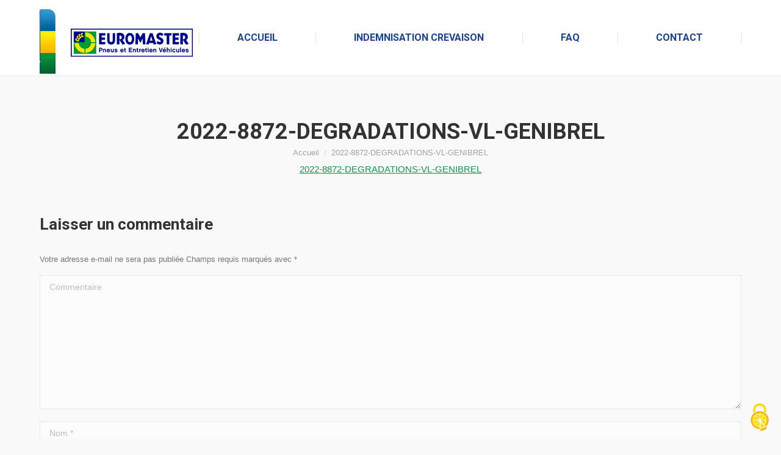

--- FILE ---
content_type: text/html; charset=UTF-8
request_url: https://euromaster.verspieren.com/?attachment_id=16245
body_size: 9291
content:
<!DOCTYPE html>
<!--[if !(IE 6) | !(IE 7) | !(IE 8)  ]><!-->
<html lang="fr-FR" class="no-js">
<!--<![endif]-->
<head>
	<meta charset="UTF-8" />
		<meta name="viewport" content="width=device-width, initial-scale=1, maximum-scale=1, user-scalable=0">
		<meta name="theme-color" content="#129449"/>	<link rel="profile" href="https://gmpg.org/xfn/11" />
	<meta name='robots' content='index, follow, max-image-preview:large, max-snippet:-1, max-video-preview:-1' />
	<style>img:is([sizes="auto" i], [sizes^="auto," i]) { contain-intrinsic-size: 3000px 1500px }</style>
	<!--cloudflare-no-transform--><script type="text/javascript" src="https://tarteaucitron.io/load.js?domain=euromaster.verspieren.com&uuid=c6c2eb8506a0692140058909cc522ad6d89ad51d"></script>
	<!-- This site is optimized with the Yoast SEO plugin v25.7 - https://yoast.com/wordpress/plugins/seo/ -->
	<title>2022-8872-DEGRADATIONS-VL-GENIBREL - EUROMASTER</title>
	<link rel="canonical" href="https://euromaster.verspieren.com/" />
	<meta property="og:locale" content="fr_FR" />
	<meta property="og:type" content="article" />
	<meta property="og:title" content="2022-8872-DEGRADATIONS-VL-GENIBREL - EUROMASTER" />
	<meta property="og:description" content="2022-8872-DEGRADATIONS-VL-GENIBREL" />
	<meta property="og:url" content="https://euromaster.verspieren.com/" />
	<meta property="og:site_name" content="EUROMASTER" />
	<meta property="article:modified_time" content="2022-04-16T21:38:45+00:00" />
	<meta name="twitter:card" content="summary_large_image" />
	<script type="application/ld+json" class="yoast-schema-graph">{"@context":"https://schema.org","@graph":[{"@type":"WebPage","@id":"https://euromaster.verspieren.com/","url":"https://euromaster.verspieren.com/","name":"2022-8872-DEGRADATIONS-VL-GENIBREL - EUROMASTER","isPartOf":{"@id":"https://euromaster.verspieren.com/#website"},"primaryImageOfPage":{"@id":"https://euromaster.verspieren.com/#primaryimage"},"image":{"@id":"https://euromaster.verspieren.com/#primaryimage"},"thumbnailUrl":"","datePublished":"2022-04-16T21:38:43+00:00","dateModified":"2022-04-16T21:38:45+00:00","breadcrumb":{"@id":"https://euromaster.verspieren.com/#breadcrumb"},"inLanguage":"fr-FR","potentialAction":[{"@type":"ReadAction","target":["https://euromaster.verspieren.com/"]}]},{"@type":"ImageObject","inLanguage":"fr-FR","@id":"https://euromaster.verspieren.com/#primaryimage","url":"","contentUrl":""},{"@type":"BreadcrumbList","@id":"https://euromaster.verspieren.com/#breadcrumb","itemListElement":[{"@type":"ListItem","position":1,"name":"Accueil","item":"https://euromaster.verspieren.com/"},{"@type":"ListItem","position":2,"name":"2022-8872-DEGRADATIONS-VL-GENIBREL"}]},{"@type":"WebSite","@id":"https://euromaster.verspieren.com/#website","url":"https://euromaster.verspieren.com/","name":"EUROMASTER","description":"","publisher":{"@id":"https://euromaster.verspieren.com/#organization"},"potentialAction":[{"@type":"SearchAction","target":{"@type":"EntryPoint","urlTemplate":"https://euromaster.verspieren.com/?s={search_term_string}"},"query-input":{"@type":"PropertyValueSpecification","valueRequired":true,"valueName":"search_term_string"}}],"inLanguage":"fr-FR"},{"@type":"Organization","@id":"https://euromaster.verspieren.com/#organization","name":"Verspieren","url":"https://euromaster.verspieren.com/","logo":{"@type":"ImageObject","inLanguage":"fr-FR","@id":"https://euromaster.verspieren.com/#/schema/logo/image/","url":"https://euromaster.verspieren.com/wp-content/uploads/2018/01/Logo_VERSPIEREN_RVB.png","contentUrl":"https://euromaster.verspieren.com/wp-content/uploads/2018/01/Logo_VERSPIEREN_RVB.png","width":425,"height":227,"caption":"Verspieren"},"image":{"@id":"https://euromaster.verspieren.com/#/schema/logo/image/"},"sameAs":["https://www.linkedin.com/company/86254/"]}]}</script>
	<!-- / Yoast SEO plugin. -->


<link rel='dns-prefetch' href='//fonts.googleapis.com' />
<link rel="alternate" type="application/rss+xml" title="EUROMASTER &raquo; Flux" href="https://euromaster.verspieren.com/feed/" />
<link rel="alternate" type="application/rss+xml" title="EUROMASTER &raquo; Flux des commentaires" href="https://euromaster.verspieren.com/comments/feed/" />
<link rel="alternate" type="application/rss+xml" title="EUROMASTER &raquo; 2022-8872-DEGRADATIONS-VL-GENIBREL Flux des commentaires" href="https://euromaster.verspieren.com/?attachment_id=16245/feed/" />
<script>
window._wpemojiSettings = {"baseUrl":"https:\/\/s.w.org\/images\/core\/emoji\/16.0.1\/72x72\/","ext":".png","svgUrl":"https:\/\/s.w.org\/images\/core\/emoji\/16.0.1\/svg\/","svgExt":".svg","source":{"concatemoji":"https:\/\/euromaster.verspieren.com\/wp-includes\/js\/wp-emoji-release.min.js?ver=39d123ef99b53584561c5c5a9ccd22af"}};
/*! This file is auto-generated */
!function(s,n){var o,i,e;function c(e){try{var t={supportTests:e,timestamp:(new Date).valueOf()};sessionStorage.setItem(o,JSON.stringify(t))}catch(e){}}function p(e,t,n){e.clearRect(0,0,e.canvas.width,e.canvas.height),e.fillText(t,0,0);var t=new Uint32Array(e.getImageData(0,0,e.canvas.width,e.canvas.height).data),a=(e.clearRect(0,0,e.canvas.width,e.canvas.height),e.fillText(n,0,0),new Uint32Array(e.getImageData(0,0,e.canvas.width,e.canvas.height).data));return t.every(function(e,t){return e===a[t]})}function u(e,t){e.clearRect(0,0,e.canvas.width,e.canvas.height),e.fillText(t,0,0);for(var n=e.getImageData(16,16,1,1),a=0;a<n.data.length;a++)if(0!==n.data[a])return!1;return!0}function f(e,t,n,a){switch(t){case"flag":return n(e,"\ud83c\udff3\ufe0f\u200d\u26a7\ufe0f","\ud83c\udff3\ufe0f\u200b\u26a7\ufe0f")?!1:!n(e,"\ud83c\udde8\ud83c\uddf6","\ud83c\udde8\u200b\ud83c\uddf6")&&!n(e,"\ud83c\udff4\udb40\udc67\udb40\udc62\udb40\udc65\udb40\udc6e\udb40\udc67\udb40\udc7f","\ud83c\udff4\u200b\udb40\udc67\u200b\udb40\udc62\u200b\udb40\udc65\u200b\udb40\udc6e\u200b\udb40\udc67\u200b\udb40\udc7f");case"emoji":return!a(e,"\ud83e\udedf")}return!1}function g(e,t,n,a){var r="undefined"!=typeof WorkerGlobalScope&&self instanceof WorkerGlobalScope?new OffscreenCanvas(300,150):s.createElement("canvas"),o=r.getContext("2d",{willReadFrequently:!0}),i=(o.textBaseline="top",o.font="600 32px Arial",{});return e.forEach(function(e){i[e]=t(o,e,n,a)}),i}function t(e){var t=s.createElement("script");t.src=e,t.defer=!0,s.head.appendChild(t)}"undefined"!=typeof Promise&&(o="wpEmojiSettingsSupports",i=["flag","emoji"],n.supports={everything:!0,everythingExceptFlag:!0},e=new Promise(function(e){s.addEventListener("DOMContentLoaded",e,{once:!0})}),new Promise(function(t){var n=function(){try{var e=JSON.parse(sessionStorage.getItem(o));if("object"==typeof e&&"number"==typeof e.timestamp&&(new Date).valueOf()<e.timestamp+604800&&"object"==typeof e.supportTests)return e.supportTests}catch(e){}return null}();if(!n){if("undefined"!=typeof Worker&&"undefined"!=typeof OffscreenCanvas&&"undefined"!=typeof URL&&URL.createObjectURL&&"undefined"!=typeof Blob)try{var e="postMessage("+g.toString()+"("+[JSON.stringify(i),f.toString(),p.toString(),u.toString()].join(",")+"));",a=new Blob([e],{type:"text/javascript"}),r=new Worker(URL.createObjectURL(a),{name:"wpTestEmojiSupports"});return void(r.onmessage=function(e){c(n=e.data),r.terminate(),t(n)})}catch(e){}c(n=g(i,f,p,u))}t(n)}).then(function(e){for(var t in e)n.supports[t]=e[t],n.supports.everything=n.supports.everything&&n.supports[t],"flag"!==t&&(n.supports.everythingExceptFlag=n.supports.everythingExceptFlag&&n.supports[t]);n.supports.everythingExceptFlag=n.supports.everythingExceptFlag&&!n.supports.flag,n.DOMReady=!1,n.readyCallback=function(){n.DOMReady=!0}}).then(function(){return e}).then(function(){var e;n.supports.everything||(n.readyCallback(),(e=n.source||{}).concatemoji?t(e.concatemoji):e.wpemoji&&e.twemoji&&(t(e.twemoji),t(e.wpemoji)))}))}((window,document),window._wpemojiSettings);
</script>
<style id='wp-emoji-styles-inline-css'>

	img.wp-smiley, img.emoji {
		display: inline !important;
		border: none !important;
		box-shadow: none !important;
		height: 1em !important;
		width: 1em !important;
		margin: 0 0.07em !important;
		vertical-align: -0.1em !important;
		background: none !important;
		padding: 0 !important;
	}
</style>
<link rel='stylesheet' id='the7-font-css' href='https://euromaster.verspieren.com/wp-content/themes/dt-the7/fonts/icomoon-the7-font/icomoon-the7-font.min.css?ver=11.14.0.1' media='all' />
<link rel='stylesheet' id='the7-awesome-fonts-css' href='https://euromaster.verspieren.com/wp-content/themes/dt-the7/fonts/FontAwesome/css/all.min.css?ver=11.14.0.1' media='all' />
<link rel='stylesheet' id='the7-awesome-fonts-back-css' href='https://euromaster.verspieren.com/wp-content/themes/dt-the7/fonts/FontAwesome/back-compat.min.css?ver=11.14.0.1' media='all' />
<link rel='stylesheet' id='dt-web-fonts-css' href='https://fonts.googleapis.com/css?family=Roboto:400,500,600,700' media='all' />
<link rel='stylesheet' id='dt-main-css' href='https://euromaster.verspieren.com/wp-content/themes/dt-the7/css/main.min.css?ver=11.14.0.1' media='all' />
<style id='dt-main-inline-css'>
body #load {
  display: block;
  height: 100%;
  overflow: hidden;
  position: fixed;
  width: 100%;
  z-index: 9901;
  opacity: 1;
  visibility: visible;
  transition: all .35s ease-out;
}
.load-wrap {
  width: 100%;
  height: 100%;
  background-position: center center;
  background-repeat: no-repeat;
  text-align: center;
  display: -ms-flexbox;
  display: -ms-flex;
  display: flex;
  -ms-align-items: center;
  -ms-flex-align: center;
  align-items: center;
  -ms-flex-flow: column wrap;
  flex-flow: column wrap;
  -ms-flex-pack: center;
  -ms-justify-content: center;
  justify-content: center;
}
.load-wrap > svg {
  position: absolute;
  top: 50%;
  left: 50%;
  transform: translate(-50%,-50%);
}
#load {
  background: var(--the7-elementor-beautiful-loading-bg,#ffffff);
  --the7-beautiful-spinner-color2: var(--the7-beautiful-spinner-color,rgba(18,148,73,0.75));
}

</style>
<link rel='stylesheet' id='the7-custom-scrollbar-css' href='https://euromaster.verspieren.com/wp-content/themes/dt-the7/lib/custom-scrollbar/custom-scrollbar.min.css?ver=11.14.0.1' media='all' />
<link rel='stylesheet' id='the7-wpbakery-css' href='https://euromaster.verspieren.com/wp-content/themes/dt-the7/css/wpbakery.min.css?ver=11.14.0.1' media='all' />
<link rel='stylesheet' id='the7-css-vars-css' href='https://euromaster.verspieren.com/wp-content/uploads/the7-css/css-vars.css?ver=518000f3b5d2' media='all' />
<link rel='stylesheet' id='dt-custom-css' href='https://euromaster.verspieren.com/wp-content/uploads/the7-css/custom.css?ver=518000f3b5d2' media='all' />
<link rel='stylesheet' id='dt-media-css' href='https://euromaster.verspieren.com/wp-content/uploads/the7-css/media.css?ver=518000f3b5d2' media='all' />
<link rel='stylesheet' id='the7-mega-menu-css' href='https://euromaster.verspieren.com/wp-content/uploads/the7-css/mega-menu.css?ver=518000f3b5d2' media='all' />
<link rel='stylesheet' id='style-css' href='https://euromaster.verspieren.com/wp-content/themes/dt-the7/style.css?ver=11.14.0.1' media='all' />
<script src="https://euromaster.verspieren.com/wp-includes/js/jquery/jquery.min.js?ver=3.7.1" id="jquery-core-js"></script>
<script src="https://euromaster.verspieren.com/wp-includes/js/jquery/jquery-migrate.min.js?ver=3.4.1" id="jquery-migrate-js"></script>
<script id="dt-above-fold-js-extra">
var dtLocal = {"themeUrl":"https:\/\/euromaster.verspieren.com\/wp-content\/themes\/dt-the7","passText":"Pour voir ce contenu, entrer le mots de passe:","moreButtonText":{"loading":"Chargement ...","loadMore":"Charger la suite"},"postID":"16245","ajaxurl":"https:\/\/euromaster.verspieren.com\/wp-admin\/admin-ajax.php","REST":{"baseUrl":"https:\/\/euromaster.verspieren.com\/wp-json\/the7\/v1","endpoints":{"sendMail":"\/send-mail"}},"contactMessages":{"required":"One or more fields have an error. Please check and try again.","terms":"Veuillez accepter la politique de confidentialit\u00e9.","fillTheCaptchaError":"Veuillez remplir le captcha."},"captchaSiteKey":"","ajaxNonce":"d6dbe4ce44","pageData":"","themeSettings":{"smoothScroll":"off","lazyLoading":false,"desktopHeader":{"height":60},"ToggleCaptionEnabled":"disabled","ToggleCaption":"Navigation","floatingHeader":{"showAfter":220,"showMenu":true,"height":60,"logo":{"showLogo":true,"html":"<img class=\" preload-me\" src=\"https:\/\/euromaster.verspieren.com\/wp-content\/uploads\/2017\/10\/logo.png\" srcset=\"https:\/\/euromaster.verspieren.com\/wp-content\/uploads\/2017\/10\/logo.png 213w, https:\/\/euromaster.verspieren.com\/wp-content\/uploads\/2017\/10\/logo.png 213w\" width=\"213\" height=\"62\"   sizes=\"213px\" alt=\"EUROMASTER\" \/>","url":"https:\/\/euromaster.verspieren.com\/"}},"topLine":{"floatingTopLine":{"logo":{"showLogo":false,"html":""}}},"mobileHeader":{"firstSwitchPoint":999,"secondSwitchPoint":900,"firstSwitchPointHeight":60,"secondSwitchPointHeight":60,"mobileToggleCaptionEnabled":"disabled","mobileToggleCaption":"Menu"},"stickyMobileHeaderFirstSwitch":{"logo":{"html":""}},"stickyMobileHeaderSecondSwitch":{"logo":{"html":""}},"sidebar":{"switchPoint":990},"boxedWidth":"1280px"},"VCMobileScreenWidth":"768"};
var dtShare = {"shareButtonText":{"facebook":"Partager sur Facebook","twitter":"Share on X","pinterest":"Partager sur Pinterest","linkedin":"Partager sur Linkedin","whatsapp":"Partager sur Whatsapp"},"overlayOpacity":"85"};
</script>
<script src="https://euromaster.verspieren.com/wp-content/themes/dt-the7/js/above-the-fold.min.js?ver=11.14.0.1" id="dt-above-fold-js"></script>
<script></script><link rel="https://api.w.org/" href="https://euromaster.verspieren.com/wp-json/" /><link rel="alternate" title="JSON" type="application/json" href="https://euromaster.verspieren.com/wp-json/wp/v2/media/16245" /><link rel="EditURI" type="application/rsd+xml" title="RSD" href="https://euromaster.verspieren.com/xmlrpc.php?rsd" />

<link rel='shortlink' href='https://euromaster.verspieren.com/?p=16245' />
<link rel="alternate" title="oEmbed (JSON)" type="application/json+oembed" href="https://euromaster.verspieren.com/wp-json/oembed/1.0/embed?url=https%3A%2F%2Feuromaster.verspieren.com%2F%3Fattachment_id%3D16245" />
<link rel="alternate" title="oEmbed (XML)" type="text/xml+oembed" href="https://euromaster.verspieren.com/wp-json/oembed/1.0/embed?url=https%3A%2F%2Feuromaster.verspieren.com%2F%3Fattachment_id%3D16245&#038;format=xml" />
<script type="text/javascript">
(function(url){
	if(/(?:Chrome\/26\.0\.1410\.63 Safari\/537\.31|WordfenceTestMonBot)/.test(navigator.userAgent)){ return; }
	var addEvent = function(evt, handler) {
		if (window.addEventListener) {
			document.addEventListener(evt, handler, false);
		} else if (window.attachEvent) {
			document.attachEvent('on' + evt, handler);
		}
	};
	var removeEvent = function(evt, handler) {
		if (window.removeEventListener) {
			document.removeEventListener(evt, handler, false);
		} else if (window.detachEvent) {
			document.detachEvent('on' + evt, handler);
		}
	};
	var evts = 'contextmenu dblclick drag dragend dragenter dragleave dragover dragstart drop keydown keypress keyup mousedown mousemove mouseout mouseover mouseup mousewheel scroll'.split(' ');
	var logHuman = function() {
		if (window.wfLogHumanRan) { return; }
		window.wfLogHumanRan = true;
		var wfscr = document.createElement('script');
		wfscr.type = 'text/javascript';
		wfscr.async = true;
		wfscr.src = url + '&r=' + Math.random();
		(document.getElementsByTagName('head')[0]||document.getElementsByTagName('body')[0]).appendChild(wfscr);
		for (var i = 0; i < evts.length; i++) {
			removeEvent(evts[i], logHuman);
		}
	};
	for (var i = 0; i < evts.length; i++) {
		addEvent(evts[i], logHuman);
	}
})('//euromaster.verspieren.com/?wordfence_lh=1&hid=94090DB6C916CE2CAFF85AED6C10045F');
</script><style>.recentcomments a{display:inline !important;padding:0 !important;margin:0 !important;}</style><meta name="generator" content="Powered by WPBakery Page Builder - drag and drop page builder for WordPress."/>
<script type="text/javascript" id="the7-loader-script">
document.addEventListener("DOMContentLoaded", function(event) {
	var load = document.getElementById("load");
	if(!load.classList.contains('loader-removed')){
		var removeLoading = setTimeout(function() {
			load.className += " loader-removed";
		}, 300);
	}
});
</script>
		<link rel="icon" href="https://euromaster.verspieren.com/wp-content/uploads/2017/06/favicon.png" type="image/png" sizes="16x16"/><link rel="icon" href="https://euromaster.verspieren.com/wp-content/uploads/2017/06/favicon.png" type="image/png" sizes="32x32"/>		<style id="wp-custom-css">
			/* footer */
.footer {
	padding: 50px 0;
	text-align: center;
}

.footer .logo-img {
    margin: 0 auto;
    display: block;
}

.footer .nav {
    margin-top: 30px;
}

.footer .nav ul {
	margin-left: inherit;
	padding: 0;
}

.footer .nav ul li {
    display: inline;
    font-size: 16px;
    margin-right: 20px;
}

.footer .nav ul li a {
	color: #626262;
	 text-decoration: none;
}

.footer .nav ul li a:hover {
    text-shadow: 0.25px 0px 0.1px, -0.25px 0px 0.1px;
    border: 0;
    text-decoration: underline;
}

.footer .nav ul li.current-menu-item a {
    padding: 0;
    border-bottom: 0;
}

.footer .nav#extra-nav ul li {
    font-size: 14px;
}

.footer .nav#extra-nav ul li a {
    color: #959595;
}

/* nav social */
.footer .nav#social-nav ul li {
    margin-right: 10px;
}

.footer .nav#social-nav ul li a:hover {
	border: none;
}

.footer .nav#social-nav ul li a img:hover,
.footer .logo-img:hover {
	opacity: 0.7;
}

.footer-overlap #page .page-inner {
  margin-bottom: 0;
}
		</style>
		<noscript><style> .wpb_animate_when_almost_visible { opacity: 1; }</style></noscript><style id='the7-custom-inline-css' type='text/css'>
#main {
    padding: 0px 0 70px 0;
}

.masthead:not(.side-header):not(.full-width):not(.side-header-v-stroke):not(.side-header-menu-icon) {
    padding: 0 20px 0 0 !important;
}

.show-mobile-logo.show-device-logo .mobile-branding img {
    display: block !important;
    width: 200px !important;
    padding: 10px 0 0 !important;
}

.mobile-false .footer-overlap .footer {
    position: relative;
    opacity: 1;
}

.footer-overlap #page .page-inner { margin-bottom: 0}
</style>
</head>
<body id="the7-body" class="attachment wp-singular attachment-template-default single single-attachment postid-16245 attachmentid-16245 attachment-pdf wp-embed-responsive wp-theme-dt-the7 boxed-layout dt-responsive-on right-mobile-menu-close-icon ouside-menu-close-icon mobile-hamburger-close-bg-enable mobile-hamburger-close-bg-hover-enable  fade-medium-mobile-menu-close-icon fade-medium-menu-close-icon srcset-enabled btn-flat custom-btn-color custom-btn-hover-color outline-element-decoration phantom-fade phantom-line-decoration phantom-custom-logo-on sticky-mobile-header top-header first-switch-logo-left first-switch-menu-right second-switch-logo-left second-switch-menu-right right-mobile-menu layzr-loading-on popup-message-style the7-ver-11.14.0.1 dt-fa-compatibility wpb-js-composer js-comp-ver-7.3 vc_responsive">
<!-- The7 11.14.0.1 -->
<div id="load" class="ring-loader">
	<div class="load-wrap">
<style type="text/css">
    .the7-spinner {
        width: 72px;
        height: 72px;
        position: relative;
    }
    .the7-spinner > div {
        border-radius: 50%;
        width: 9px;
        left: 0;
        box-sizing: border-box;
        display: block;
        position: absolute;
        border: 9px solid #fff;
        width: 72px;
        height: 72px;
    }
    .the7-spinner-ring-bg{
        opacity: 0.25;
    }
    div.the7-spinner-ring {
        animation: spinner-animation 0.8s cubic-bezier(1, 1, 1, 1) infinite;
        border-color:var(--the7-beautiful-spinner-color2) transparent transparent transparent;
    }

    @keyframes spinner-animation{
        from{
            transform: rotate(0deg);
        }
        to {
            transform: rotate(360deg);
        }
    }
</style>

<div class="the7-spinner">
    <div class="the7-spinner-ring-bg"></div>
    <div class="the7-spinner-ring"></div>
</div></div>
</div>
<div id="page" class="boxed">
	<a class="skip-link screen-reader-text" href="#content">Aller au contenu</a>

<div class="masthead inline-header justify full-height dividers surround line-decoration shadow-mobile-header-decoration small-mobile-menu-icon mobile-menu-icon-bg-on mobile-menu-icon-hover-bg-on dt-parent-menu-clickable show-sub-menu-on-hover show-device-logo show-mobile-logo"  role="banner">

	<div class="top-bar full-width-line top-bar-empty">
	<div class="top-bar-bg" ></div>
	<div class="mini-widgets left-widgets"></div><div class="mini-widgets right-widgets"></div></div>

	<header class="header-bar">

		<div class="branding">
	<div id="site-title" class="assistive-text">EUROMASTER</div>
	<div id="site-description" class="assistive-text"></div>
	<a class="" href="https://euromaster.verspieren.com/"><img class=" preload-me" src="https://euromaster.verspieren.com/wp-content/uploads/2017/07/logo-avec-couleur-e1500889561225.png" srcset="https://euromaster.verspieren.com/wp-content/uploads/2017/07/logo-avec-couleur-e1500889561225.png 261w" width="261" height="121"   sizes="261px" alt="EUROMASTER" /></a></div>

		<ul id="primary-menu" class="main-nav"><li class="menu-item menu-item-type-post_type menu-item-object-page menu-item-home menu-item-78 first depth-0"><a href='https://euromaster.verspieren.com/' data-level='1'><span class="menu-item-text"><span class="menu-text">Accueil</span></span></a></li> <li class="menu-item menu-item-type-post_type menu-item-object-page menu-item-79 depth-0"><a href='https://euromaster.verspieren.com/indemnisation-crevaison/' data-level='1'><span class="menu-item-text"><span class="menu-text">Indemnisation crevaison</span></span></a></li> <li class="menu-item menu-item-type-post_type menu-item-object-page menu-item-76 depth-0"><a href='https://euromaster.verspieren.com/faq/' data-level='1'><span class="menu-item-text"><span class="menu-text">FAQ</span></span></a></li> <li class="menu-item menu-item-type-post_type menu-item-object-page menu-item-108 last depth-0"><a href='https://euromaster.verspieren.com/contact/' data-level='1'><span class="menu-item-text"><span class="menu-text">Contact</span></span></a></li> </ul>
		
	</header>

</div>
<div role="navigation" class="dt-mobile-header mobile-menu-show-divider">
	<div class="dt-close-mobile-menu-icon"><div class="close-line-wrap"><span class="close-line"></span><span class="close-line"></span><span class="close-line"></span></div></div>	<ul id="mobile-menu" class="mobile-main-nav">
		<li class="menu-item menu-item-type-post_type menu-item-object-page menu-item-home menu-item-78 first depth-0"><a href='https://euromaster.verspieren.com/' data-level='1'><span class="menu-item-text"><span class="menu-text">Accueil</span></span></a></li> <li class="menu-item menu-item-type-post_type menu-item-object-page menu-item-79 depth-0"><a href='https://euromaster.verspieren.com/indemnisation-crevaison/' data-level='1'><span class="menu-item-text"><span class="menu-text">Indemnisation crevaison</span></span></a></li> <li class="menu-item menu-item-type-post_type menu-item-object-page menu-item-76 depth-0"><a href='https://euromaster.verspieren.com/faq/' data-level='1'><span class="menu-item-text"><span class="menu-text">FAQ</span></span></a></li> <li class="menu-item menu-item-type-post_type menu-item-object-page menu-item-108 last depth-0"><a href='https://euromaster.verspieren.com/contact/' data-level='1'><span class="menu-item-text"><span class="menu-text">Contact</span></span></a></li> 	</ul>
	<div class='mobile-mini-widgets-in-menu'></div>
</div>


		<div class="page-title title-center disabled-bg">
			<div class="wf-wrap">

				<div class="page-title-head hgroup"><h1 class="entry-title">2022-8872-DEGRADATIONS-VL-GENIBREL</h1></div><div class="page-title-breadcrumbs"><div class="assistive-text">Vous êtes ici :</div><ol class="breadcrumbs text-small" itemscope itemtype="https://schema.org/BreadcrumbList"><li itemprop="itemListElement" itemscope itemtype="https://schema.org/ListItem"><a itemprop="item" href="https://euromaster.verspieren.com/" title="Accueil"><span itemprop="name">Accueil</span></a><meta itemprop="position" content="1" /></li><li class="current" itemprop="itemListElement" itemscope itemtype="https://schema.org/ListItem"><span itemprop="name">2022-8872-DEGRADATIONS-VL-GENIBREL</span><meta itemprop="position" content="2" /></li></ol></div>			</div>
		</div>

		

<div id="main" class="sidebar-none sidebar-divider-off">

	
	<div class="main-gradient"></div>
	<div class="wf-wrap">
	<div class="wf-container-main">

	

			<div id="content" class="content" role="main">

				
<article id="post-16245" class="single-postlike post-16245 attachment type-attachment status-inherit description-off">

	<div class="entry-content"><p class="attachment"><a href='https://euromaster.verspieren.com/wp-content/uploads/superforms/2022/04/3821249993447/2022-8872-DEGRADATIONS-VL-GENIBREL.pdf'>2022-8872-DEGRADATIONS-VL-GENIBREL</a></p>
</div>
</article>

	<div id="comments" class="comments-area">

	
		
		<div id="respond" class="comment-respond">
		<h3 id="reply-title" class="comment-reply-title">Laisser un commentaire <small><a rel="nofollow" id="cancel-comment-reply-link" href="/?attachment_id=16245#respond" style="display:none;">Annuler la réponse</a></small></h3><form action="https://euromaster.verspieren.com/wp-comments-post.php" method="post" id="commentform" class="comment-form"><p class="comment-notes text-small">Votre adresse e-mail ne sera pas publiée Champs requis marqués avec  <span class="required">*</span></p><p class="comment-form-comment"><label class="assistive-text" for="comment">Commentaire</label><textarea id="comment" placeholder="Commentaire" name="comment" cols="45" rows="8" aria-required="true"></textarea></p><div class="form-fields"><span class="comment-form-author"><label class="assistive-text" for="author">Nom &#42;</label><input id="author" name="author" type="text" placeholder="Nom &#42;" value="" size="30" aria-required="true" /></span>
<span class="comment-form-email"><label class="assistive-text" for="email">E-mail &#42;</label><input id="email" name="email" type="text" placeholder="E-mail &#42;" value="" size="30" aria-required="true" /></span>
<span class="comment-form-url"><label class="assistive-text" for="url">Site Web</label><input id="url" name="url" type="text" placeholder="Site Web" value="" size="30" /></span></div>
<p class="comment-form-cookies-consent"><input id="wp-comment-cookies-consent" name="wp-comment-cookies-consent" type="checkbox" value="yes"  /><label for="wp-comment-cookies-consent">Enregistrez mon nom, mon e-mail et mon site Web dans ce navigateur pour la prochaine fois que je commenterai.</label></p>
<p class="form-submit"><input name="submit" type="submit" id="submit" class="submit" value="Laisser un commentaire" /> <a href="javascript:void(0);" class="dt-btn dt-btn-m"><span>Poster commentaire</span></a><input type='hidden' name='comment_post_ID' value='16245' id='comment_post_ID' />
<input type='hidden' name='comment_parent' id='comment_parent' value='0' />
</p></form>	</div><!-- #respond -->
	
	</div><!-- #comments .comments-area -->

			</div><!-- #content -->

			
			</div><!-- .wf-container -->
		</div><!-- .wf-wrap -->

	
	</div><!-- #main -->

	

<a href="#" class="scroll-top"><svg version="1.1" id="Layer_1" xmlns="http://www.w3.org/2000/svg" xmlns:xlink="http://www.w3.org/1999/xlink" x="0px" y="0px"
	 viewBox="0 0 16 16" style="enable-background:new 0 0 16 16;" xml:space="preserve">
<path d="M11.7,6.3l-3-3C8.5,3.1,8.3,3,8,3c0,0,0,0,0,0C7.7,3,7.5,3.1,7.3,3.3l-3,3c-0.4,0.4-0.4,1,0,1.4c0.4,0.4,1,0.4,1.4,0L7,6.4
	V12c0,0.6,0.4,1,1,1s1-0.4,1-1V6.4l1.3,1.3c0.4,0.4,1,0.4,1.4,0C11.9,7.5,12,7.3,12,7S11.9,6.5,11.7,6.3z"/>
</svg><span class="screen-reader-text">Aller en haut</span></a>

</div><!-- #page -->

<script type="speculationrules">
{"prefetch":[{"source":"document","where":{"and":[{"href_matches":"\/*"},{"not":{"href_matches":["\/wp-*.php","\/wp-admin\/*","\/wp-content\/uploads\/*","\/wp-content\/*","\/wp-content\/plugins\/*","\/wp-content\/themes\/dt-the7\/*","\/*\\?(.+)"]}},{"not":{"selector_matches":"a[rel~=\"nofollow\"]"}},{"not":{"selector_matches":".no-prefetch, .no-prefetch a"}}]},"eagerness":"conservative"}]}
</script>
<script src="https://euromaster.verspieren.com/wp-content/themes/dt-the7/js/main.min.js?ver=11.14.0.1" id="dt-main-js"></script>
<script src="https://euromaster.verspieren.com/wp-content/themes/dt-the7/js/legacy.min.js?ver=11.14.0.1" id="dt-legacy-js"></script>
<script src="https://euromaster.verspieren.com/wp-includes/js/comment-reply.min.js?ver=39d123ef99b53584561c5c5a9ccd22af" id="comment-reply-js" async data-wp-strategy="async"></script>
<script src="https://euromaster.verspieren.com/wp-content/themes/dt-the7/lib/jquery-mousewheel/jquery-mousewheel.min.js?ver=11.14.0.1" id="jquery-mousewheel-js"></script>
<script src="https://euromaster.verspieren.com/wp-content/themes/dt-the7/lib/custom-scrollbar/custom-scrollbar.min.js?ver=11.14.0.1" id="the7-custom-scrollbar-js"></script>
<script>$(document).ready(function () {
            $(".page-inner").css("maegin-bottom", 0);
        });</script>
<div class="pswp" tabindex="-1" role="dialog" aria-hidden="true">
	<div class="pswp__bg"></div>
	<div class="pswp__scroll-wrap">
		<div class="pswp__container">
			<div class="pswp__item"></div>
			<div class="pswp__item"></div>
			<div class="pswp__item"></div>
		</div>
		<div class="pswp__ui pswp__ui--hidden">
			<div class="pswp__top-bar">
				<div class="pswp__counter"></div>
				<button class="pswp__button pswp__button--close" title="Fermer (Echap)" aria-label="Fermer (Echap)"></button>
				<button class="pswp__button pswp__button--share" title="Partager" aria-label="Partager"></button>
				<button class="pswp__button pswp__button--fs" title="Basculer en plein écran" aria-label="Basculer en plein écran"></button>
				<button class="pswp__button pswp__button--zoom" title="Zoom avant / arrière" aria-label="Zoom avant / arrière"></button>
				<div class="pswp__preloader">
					<div class="pswp__preloader__icn">
						<div class="pswp__preloader__cut">
							<div class="pswp__preloader__donut"></div>
						</div>
					</div>
				</div>
			</div>
			<div class="pswp__share-modal pswp__share-modal--hidden pswp__single-tap">
				<div class="pswp__share-tooltip"></div> 
			</div>
			<button class="pswp__button pswp__button--arrow--left" title="Précédent (flèche gauche)" aria-label="Précédent (flèche gauche)">
			</button>
			<button class="pswp__button pswp__button--arrow--right" title="Suivant (flèche droite)" aria-label="Suivant (flèche droite)">
			</button>
			<div class="pswp__caption">
				<div class="pswp__caption__center"></div>
			</div>
		</div>
	</div>
</div>
</body>
</html>
